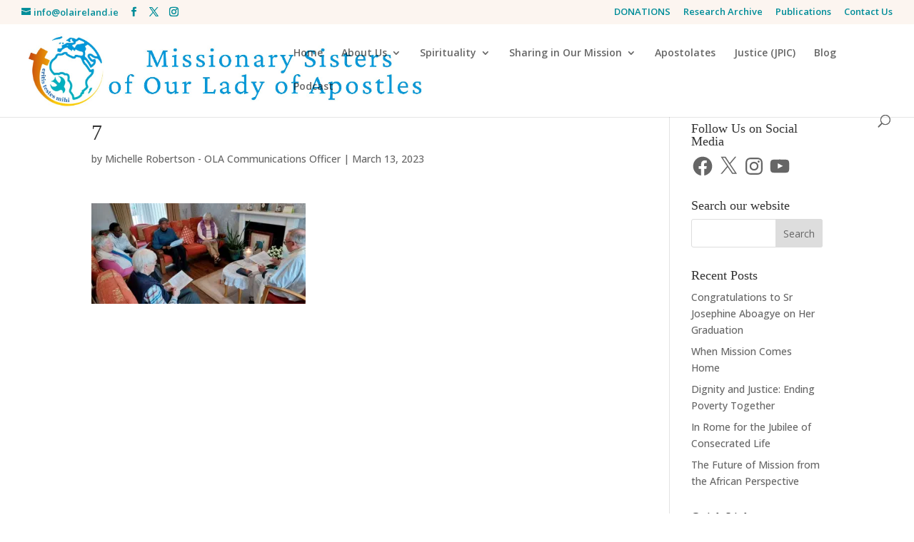

--- FILE ---
content_type: text/css
request_url: https://www.olaireland.ie/wp-content/cache/wpfc-minified/2eneh37q/6l1qj.css
body_size: 116
content:
.ds-limit-excerpt .post-content p {
display: block;
max-height: 3em;
overflow: hidden;
} .et_pb_module.image-on-the-left .et_pb_ajax_pagination_container article.et_pb_post {
width: 100%; }
.et_pb_module.image-on-the-left .et_pb_ajax_pagination_container article.et_pb_post .entry-featured-image-url {
width: 45%;
float: left; }
.et_pb_module.image-on-the-left .et_pb_ajax_pagination_container article.et_pb_post .entry-title,
.et_pb_module.image-on-the-left .et_pb_ajax_pagination_container article.et_pb_post .post-meta,
.et_pb_module.image-on-the-left .et_pb_ajax_pagination_container article.et_pb_post .post-content {
width: 50%;
float: right; }
@media all and (max-width: 479px) {
.et_pb_module.image-on-the-left .et_pb_ajax_pagination_container article.et_pb_post .entry-featured-image-url,
.et_pb_module.image-on-the-left .et_pb_ajax_pagination_container article.et_pb_post .entry-title,
.et_pb_module.image-on-the-left .et_pb_ajax_pagination_container article.et_pb_post .post-meta,
.et_pb_module.image-on-the-left .et_pb_ajax_pagination_container article.et_pb_post .post-content {
width: 100%;
float: none; } }